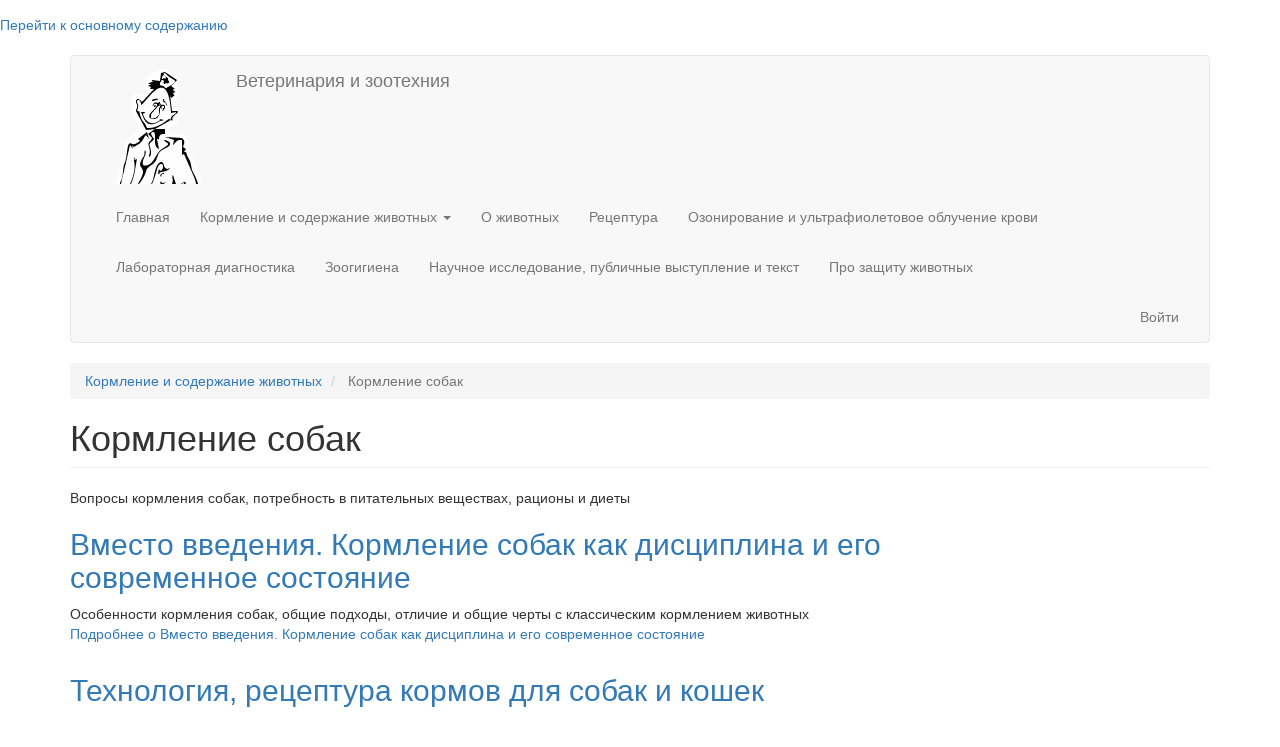

--- FILE ---
content_type: text/html; charset=UTF-8
request_url: https://vet174.ru/kormlenie/kormlenie-sobak
body_size: 10022
content:
<!DOCTYPE html>
<html  lang="ru" dir="ltr">
  <head>
    <meta charset="utf-8" />
<noscript><style>form.antibot * :not(.antibot-message) { display: none !important; }</style>
</noscript><meta name="description" content="Вопросы кормления собак, потребность в питательных веществах, рационы и диеты Страница: 1" />
<link rel="canonical" href="https://vet174.ru/kormlenie/kormlenie-sobak" />
<meta name="Generator" content="Drupal 9 (https://www.drupal.org)" />
<meta name="MobileOptimized" content="width" />
<meta name="HandheldFriendly" content="true" />
<meta name="viewport" content="width=device-width, initial-scale=1.0" />
<link rel="icon" href="/favicon.svg" type="image/svg+xml" />
<link rel="alternate" type="application/rss+xml" title="Кормление собак" href="https://vet174.ru/taxonomy/term/1/feed" />

    <title>Кормление собак : Страница 1 | Ветеринария и зоотехния</title>
    <link rel="stylesheet" media="all" href="/sites/default/files/css/css_cACIpT96hA3hw7j9YXETybkXnzx2m4G6VBnxTEEzkSo.css" />
<link rel="stylesheet" media="all" href="https://cdn.jsdelivr.net/npm/bootstrap@3.4.0/dist/css/bootstrap.min.css" integrity="sha256-H0KfTigpUV+0/5tn2HXC0CPwhhDhWgSawJdnFd0CGCo=" crossorigin="anonymous" />
<link rel="stylesheet" media="all" href="https://cdn.jsdelivr.net/npm/@unicorn-fail/drupal-bootstrap-styles@0.0.2/dist/3.1.1/7.x-3.x/drupal-bootstrap.min.css" integrity="sha512-nrwoY8z0/iCnnY9J1g189dfuRMCdI5JBwgvzKvwXC4dZ+145UNBUs+VdeG/TUuYRqlQbMlL4l8U3yT7pVss9Rg==" crossorigin="anonymous" />
<link rel="stylesheet" media="all" href="https://cdn.jsdelivr.net/npm/@unicorn-fail/drupal-bootstrap-styles@0.0.2/dist/3.1.1/8.x-3.x/drupal-bootstrap.min.css" integrity="sha512-jM5OBHt8tKkl65deNLp2dhFMAwoqHBIbzSW0WiRRwJfHzGoxAFuCowGd9hYi1vU8ce5xpa5IGmZBJujm/7rVtw==" crossorigin="anonymous" />
<link rel="stylesheet" media="all" href="https://cdn.jsdelivr.net/npm/@unicorn-fail/drupal-bootstrap-styles@0.0.2/dist/3.2.0/7.x-3.x/drupal-bootstrap.min.css" integrity="sha512-U2uRfTiJxR2skZ8hIFUv5y6dOBd9s8xW+YtYScDkVzHEen0kU0G9mH8F2W27r6kWdHc0EKYGY3JTT3C4pEN+/g==" crossorigin="anonymous" />
<link rel="stylesheet" media="all" href="https://cdn.jsdelivr.net/npm/@unicorn-fail/drupal-bootstrap-styles@0.0.2/dist/3.2.0/8.x-3.x/drupal-bootstrap.min.css" integrity="sha512-JXQ3Lp7Oc2/VyHbK4DKvRSwk2MVBTb6tV5Zv/3d7UIJKlNEGT1yws9vwOVUkpsTY0o8zcbCLPpCBG2NrZMBJyQ==" crossorigin="anonymous" />
<link rel="stylesheet" media="all" href="https://cdn.jsdelivr.net/npm/@unicorn-fail/drupal-bootstrap-styles@0.0.2/dist/3.3.1/7.x-3.x/drupal-bootstrap.min.css" integrity="sha512-ZbcpXUXjMO/AFuX8V7yWatyCWP4A4HMfXirwInFWwcxibyAu7jHhwgEA1jO4Xt/UACKU29cG5MxhF/i8SpfiWA==" crossorigin="anonymous" />
<link rel="stylesheet" media="all" href="https://cdn.jsdelivr.net/npm/@unicorn-fail/drupal-bootstrap-styles@0.0.2/dist/3.3.1/8.x-3.x/drupal-bootstrap.min.css" integrity="sha512-kTMXGtKrWAdF2+qSCfCTa16wLEVDAAopNlklx4qPXPMamBQOFGHXz0HDwz1bGhstsi17f2SYVNaYVRHWYeg3RQ==" crossorigin="anonymous" />
<link rel="stylesheet" media="all" href="https://cdn.jsdelivr.net/npm/@unicorn-fail/drupal-bootstrap-styles@0.0.2/dist/3.4.0/8.x-3.x/drupal-bootstrap.min.css" integrity="sha512-tGFFYdzcicBwsd5EPO92iUIytu9UkQR3tLMbORL9sfi/WswiHkA1O3ri9yHW+5dXk18Rd+pluMeDBrPKSwNCvw==" crossorigin="anonymous" />

    
  </head>
  <body class="path-taxonomy has-glyphicons">
    <a href="#main-content" class="visually-hidden focusable skip-link">
      Перейти к основному содержанию
    </a>
    
      <div class="dialog-off-canvas-main-canvas" data-off-canvas-main-canvas>
              <header class="navbar navbar-default container" id="navbar" role="banner">
            <div class="navbar-header">
          <div class="region region-navigation">
          <a class="logo navbar-btn pull-left" href="/" title="Главная" rel="home">
      <img src="/favicon.svg" alt="Главная" />
    </a>
        <a class="name navbar-brand" href="/" title="Главная" rel="home">Ветеринария и зоотехния</a>
    
  </div>

                          <button type="button" class="navbar-toggle collapsed" data-toggle="collapse" data-target="#navbar-collapse" aria-expanded="false">
            <span class="sr-only">Toggle navigation</span>
            <span class="icon-bar"></span>
            <span class="icon-bar"></span>
            <span class="icon-bar"></span>
          </button>
              </div>

                    <div id="navbar-collapse" class="navbar-collapse collapse">
            <div class="region region-navigation-collapsible">
    <nav role="navigation" aria-labelledby="block-bootstrap-main-menu-menu" id="block-bootstrap-main-menu">
            <h2 class="sr-only" id="block-bootstrap-main-menu-menu">Main navigation</h2>

      
      <ul class="menu menu--main nav navbar-nav">
                      <li class="first">
                                        <a href="/" data-drupal-link-system-path="&lt;front&gt;">Главная</a>
              </li>
                      <li class="expanded dropdown">
                                                                    <a href="/kormlenie" title="Материалы по кормлению крупного рогатого скота, свиней, птицы, собак. Опыт использования пробиотиков, и другие вопросы животноводства
" class="dropdown-toggle" data-toggle="dropdown" data-drupal-link-system-path="taxonomy/term/2">Кормление и содержание животных <span class="caret"></span></a>
                        <ul class="dropdown-menu">
                      <li class="expanded dropdown first">
                                        <a href="/kormlenie/bzu-pitatelinost" title="Понятие о белковой, жировой, углеводной, минеральной, витаминной и энергетической питательности
" data-drupal-link-system-path="taxonomy/term/15">Питательность кормов и рационов</a>
                        <ul class="dropdown-menu">
                      <li class="first">
                                        <a href="/kormlenie/pitatelnost_kormov/belkovaya-pitatelnost" title="Протеиновая питательность кормов, роль белка и аминокислот в кормлении животных
" data-drupal-link-system-path="taxonomy/term/23">Протеиновая питательность</a>
              </li>
                      <li>
                                        <a href="/kormlenie/obmen-energ" title="Вопросы энергетической питательности кормов и рационов, обмен энергии, системы оценки питательности
" data-drupal-link-system-path="taxonomy/term/14">Обмен энергии в организме животных</a>
              </li>
                      <li class="last">
                                        <a href="/kormlenie/pitatelinost/lipidnaya-pitatelnost" title="Понятие о жировой питательности, роль жира в организме животных
" data-drupal-link-system-path="taxonomy/term/25">Жировая питательность</a>
              </li>
        </ul>
  
              </li>
                      <li class="expanded dropdown">
                                        <a href="/kormlenie/korm" title="На странице собраны материалы по основным группам кормов для сельскохозяйственных животных. Из грубых кормов на текущий момент в подборку попало сено и солома, а так же подготовка соломы к скармливанию. Характеристика силоса и сенажа содержит фрагменты авторской презентации, которой описываются основные принципы консервирования кормов и их использование в кормлении животных. Этот материал дается обычно &quot;вскользь&quot; и почти секретная информация.
" data-drupal-link-system-path="taxonomy/term/17">Корма и кормовые средства</a>
                        <ul class="dropdown-menu">
                      <li class="expanded dropdown first">
                                        <a href="/kormlenie/korm/obkorma" title="Характеристика сена, силоса, сенажа и других объемистых кормов
" data-drupal-link-system-path="taxonomy/term/18">Объемистые корма</a>
                        <ul class="dropdown-menu">
                      <li class="first last">
                                        <a href="/kormlenie/korm/silos" title="На странице найдете общую характеристику силоса и сенажа, особенности технологии их заготовки. процессы, происходящие траншее, методы контроля закладки корма.&amp;nbsp;&amp;nbsp;" data-drupal-link-system-path="taxonomy/term/32">Силос и сенаж</a>
              </li>
        </ul>
  
              </li>
                      <li>
                                        <a href="/kormlenie/korm/konckorma" title="Общая характеристика и технология концентрированных кормов
" data-drupal-link-system-path="taxonomy/term/19">Концентрированные корма</a>
              </li>
                      <li class="last">
                                        <a href="/kormlenie/korm/probiotiki" title="Общая характеристика отдельных штаммов пробиотиков, их активность и использование пробиотических препаратов
" data-drupal-link-system-path="taxonomy/term/33">Пробиотики в животноводстве</a>
              </li>
        </ul>
  
              </li>
                      <li class="expanded dropdown">
                                        <a href="/racion" title="Методика расчета рациона, справочные материалы. Методика анализа рациона с примерами
" data-drupal-link-system-path="taxonomy/term/3">Проектирование рационов для животных</a>
                        <ul class="dropdown-menu">
                      <li class="first last">
                                        <a href="/kormlenie/premix" title="Роль и значение витаминов и минералов в кормлении животных, использование премиксов (витаминно-минеральных добавок) в животноводстве, методика расчета добавок.&amp;nbsp;

&amp;nbsp;
" data-drupal-link-system-path="taxonomy/term/4">Премиксы (витаминно-минеральная питательность кормов)</a>
              </li>
        </ul>
  
              </li>
                      <li>
                                        <a href="/kormlenie/kormlenie-sobak" title="Вопросы кормления собак, потребность в питательных веществах, рационы и диеты&#13;&#10;" data-drupal-link-system-path="taxonomy/term/1" class="is-active">Кормление собак</a>
              </li>
                      <li>
                                        <a href="/kormlenie/krs" title="Организация полноценного кормления крупного рогатого скота. Большое внимание уделено лактирующим коровам и откорму бычков
" data-drupal-link-system-path="taxonomy/term/21">Кормление крупного рогатого скота</a>
              </li>
                      <li>
                                        <a href="/kormlenie/kormlenie-sviney" title="Материалы по кормлению свиней, технологии свиноводства.&amp;nbsp;
" data-drupal-link-system-path="taxonomy/term/24">Кормление свиней</a>
              </li>
                      <li>
                                        <a href="/kormlenie/kormlenie-pticy" title="Кормление и содержание птицы, личный опыт
" data-drupal-link-system-path="taxonomy/term/22">Кормление птицы</a>
              </li>
                      <li>
                                        <a href="/kormlenie/test" title="Тесты по кормлению сельскохозяйственных животных и птицы.&amp;nbsp;

Тестовый пакет был разработан в рамках курса &quot;Кормление сельскохозяйственных животных&quot; и использовался на текущем и итоговом контроле по дисциплине. Тесты включают в себя разделы от вопросов питательности, технологии кормов до вопросов полноценного кормления отдельных видов животных.&amp;nbsp;

Обратите внимание, что нормативные показатели могут изменятся в зависимости от базового учебника!&amp;nbsp;
" data-drupal-link-system-path="taxonomy/term/30">Тесты по кормлению животных</a>
              </li>
                      <li>
                                        <a href="/kormlenie/raznoe" title="Материалы по кормлению, которые не попали ни в один из основных разделов. Здесь вы найдете, например, списки литературы и другую полезную информацию
" data-drupal-link-system-path="taxonomy/term/31">Общий раздел</a>
              </li>
                      <li class="last">
                                        <a href="/kormlenie/kormlenie-v-primerah-teg" title="Примеры рационов для разных видов животных, разбор и анализ рационов
" data-drupal-link-system-path="taxonomy/term/26">Кормление в примерах</a>
              </li>
        </ul>
  
              </li>
                      <li>
                                        <a href="/shivotnie_doma" title="Статьи по кормлению и содержанию разных животных. Здесь вы найдете информацию как по сельскохозяйственным, так и по домашним животным" data-drupal-link-system-path="taxonomy/term/10">О животных</a>
              </li>
                      <li>
                                        <a href="/latinskie_nazvaniya" title="Рецептура в ветеринарии, примеры рецептов" data-drupal-link-system-path="latinskie_nazvaniya">Рецептура</a>
              </li>
                      <li>
                                        <a href="/ozon-ufo" title="Озонирование применяется в косметологии, для обеззараживания воздуха.&amp;nbsp;Ультрафиолетовое облучение крови позволяет &quot;активировать&quot; клетки крови и повысить интенсивность обмена веществ. В ветеринарии и медицины эти методы не получили своего широкого распространения.

В разделе приведен материал по использованию озона и ультрафиолета, обзоры литературы, результаты оценки эффективности обоих методов при катаральной бронхопневмонии у телят.&amp;nbsp;
" data-drupal-link-system-path="taxonomy/term/6">Озонирование и ультрафиолетовое облучение крови</a>
              </li>
                      <li>
                                        <a href="/laboratoriya" title="Методы гематологических исследований в медицине и ветеринарии.&amp;nbsp; Материал подбирался при выполнении диссертации, публикуется в помощь молодым ученым
" data-drupal-link-system-path="taxonomy/term/9">Лабораторная диагностика</a>
              </li>
                      <li>
                                        <a href="/zoogigiena" title="Вопросы технологии, микроклимата
" data-drupal-link-system-path="taxonomy/term/28">Зоогигиена</a>
              </li>
                      <li>
                                        <a href="/text" title="Публичное выступление и текст. Лайфаки и приемы эффективного написания научных работ
" data-drupal-link-system-path="taxonomy/term/5">Научное исследование, публичные выступление и текст</a>
              </li>
                      <li class="last">
                                        <a href="/zazashita" title="Говорим про зоозащиту: закон об ответственном отношении к животным, практика его применения, систему ОСВВ (отлов-стерилизация-вакцинация-возврат) и многие другие вопросы.Материалы собраны на основе опыта работы с бездомными собаками и кошками в Челябинской области.&amp;nbsp;Основная цель: это поднять проблему ответственного владельца, показать ситуацию в приютах сегодня. На основе принципов гуманности и неравнодушия дать основу для комфортного существования человека и бездомных животных в будущем.&amp;nbsp;" data-drupal-link-system-path="taxonomy/term/29">Про защиту животных</a>
              </li>
        </ul>
  

  </nav>
<nav role="navigation" aria-labelledby="block-bootstrap-account-menu-menu" id="block-bootstrap-account-menu">
            <h2 class="sr-only" id="block-bootstrap-account-menu-menu">User account menu</h2>

      
      <ul class="menu menu--account nav navbar-nav navbar-right">
                      <li class="first last">
                                        <a href="/user/login" data-drupal-link-system-path="user/login">Войти</a>
              </li>
        </ul>
  

  </nav>

  </div>

        </div>
                </header>
  
  <div role="main" class="main-container container js-quickedit-main-content">
    <div class="row">

                              <div class="col-sm-12" role="heading">
              <div class="region region-header">
        <ol class="breadcrumb">
          <li >
                  <a href="/kormlenie">Кормление и содержание животных</a>
              </li>
          <li  class="active">
                  Кормление собак
              </li>
      </ol>

    <h1 class="page-header">Кормление собак</h1>


  </div>

          </div>
              
            
                  <section class="col-sm-9">

                
                
                          <a id="main-content"></a>
            <div class="region region-content">
    <div data-drupal-messages-fallback class="hidden"></div>  <div class="views-element-container form-group"><div class="view view-taxonomy-term view-id-taxonomy_term view-display-id-page_1 js-view-dom-id-7e2a24a98c5829956e1eb6e838b41502e25c3cb5a6e59bd6c37a47d8b992d95b">
  
    
      <div class="view-header">
      <div>
  
    
  
            <div class="field field--name-description field--type-text-long field--label-hidden field--item"><p>Вопросы кормления собак, потребность в питательных веществах, рационы и диеты</p></div>
      
</div>

    </div>
      
      <div class="view-content">
          <div class="views-row">
<article role="article" class="page is-sticky teaser clearfix">

  
      <h2>
      <a href="/kormlenie/kormlenie-sobak/kornlenie-sobak-vvedenie" rel="bookmark">
<span>Вместо введения. Кормление собак как дисциплина и его современное состояние</span>
</a>
    </h2>
    

  
  <div class="content">
    
            <div class="field field--name-body field--type-text-with-summary field--label-hidden field--item"><div class="tex2jax_process">Особенности кормления собак, общие подходы, отличие и общие черты с классическим кормлением животных</div>
</div>
      <ul class="links inline list-inline"><li class="node-readmore"><a href="/kormlenie/kormlenie-sobak/kornlenie-sobak-vvedenie" rel="tag" title="Вместо введения. Кормление собак как дисциплина и его современное состояние" hreflang="ru">Подробнее<span class="visually-hidden"> о Вместо введения. Кормление собак как дисциплина и его современное состояние</span></a></li></ul>
  </div>

</article>
</div>
    <div class="views-row">
<article role="article" class="page teaser clearfix">

  
      <h2>
      <a href="/korm_leader/receptura-korma-dly-sobak" rel="bookmark">
<span>Технология, рецептура кормов для собак и кошек</span>
</a>
    </h2>
    

  
  <div class="content">
    
            <div class="field field--name-body field--type-text-with-summary field--label-hidden field--item"><div class="tex2jax_process">Ответы на частые вопросы для людей, кто рассматривает вопрос производства кормов для собак. Технология и примерная рецептура. </div>
</div>
      <ul class="links inline list-inline"><li class="node-readmore"><a href="/korm_leader/receptura-korma-dly-sobak" rel="tag" title="Технология, рецептура кормов для собак и кошек" hreflang="ru">Подробнее<span class="visually-hidden"> о Технология, рецептура кормов для собак и кошек</span></a></li></ul>
  </div>

</article>
</div>
    <div class="views-row">
<article role="article" class="page teaser clearfix">

  
      <h2>
      <a href="/bolezni_sobak/allergiya-u-sobak/primery-racionov" rel="bookmark">
<span>Примеры рационов для средних собак</span>
</a>
    </h2>
    

  
  <div class="content">
    
            <div class="field field--name-body field--type-text-with-summary field--label-hidden field--item"><div class="tex2jax_process">Примеры рационов собак для вес 20кг при обычной активности. Рационы могут быть использованы для выявления аллергии у собак. </div>
</div>
      <ul class="links inline list-inline"><li class="node-readmore"><a href="/bolezni_sobak/allergiya-u-sobak/primery-racionov" rel="tag" title="Примеры рационов для средних собак" hreflang="ru">Подробнее<span class="visually-hidden"> о Примеры рационов для средних собак</span></a></li></ul>
  </div>

</article>
</div>
    <div class="views-row">
<article role="article" class="page teaser clearfix">

  
      <h2>
      <a href="/kormlenie/kormlenie-sobak/ovohi-v-racione-sobak" rel="bookmark">
<span>Польза и вред овощей в рационе собаки</span>
</a>
    </h2>
    

  
  <div class="content">
    
            <div class="field field--name-body field--type-text-with-summary field--label-hidden field--item"><div class="tex2jax_process">Поговорим об овощах. Нужно ли их включать в рацион собаки и что делать. если собака не есть овощи? Насколько страшно это для питомца. </div>
</div>
      <ul class="links inline list-inline"><li class="node-readmore"><a href="/kormlenie/kormlenie-sobak/ovohi-v-racione-sobak" rel="tag" title="Польза и вред овощей в рационе собаки" hreflang="ru">Подробнее<span class="visually-hidden"> о Польза и вред овощей в рационе собаки</span></a></li></ul>
  </div>

</article>
</div>
    <div class="views-row">
<article role="article" class="page teaser clearfix">

  
      <h2>
      <a href="/kormlenie/kormlenie-sobak/racion-dlya-nabora-massy" rel="bookmark">
<span>Рацион собаки для набора веса</span>
</a>
    </h2>
    

  
  <div class="content">
    
            <div class="field field--name-body field--type-text-with-summary field--label-hidden field--item">Разговор о наборе веса собаки хочется начать с типичной проблемы: собака здорова, но не набирает вес. По крайней мере так обычно говорят владельцы животных. И это проблема не только "петов" (домашних, диванных собак), но и  выставочных животных</div>
      <ul class="links inline list-inline"><li class="node-readmore"><a href="/kormlenie/kormlenie-sobak/racion-dlya-nabora-massy" rel="tag" title="Рацион собаки для набора веса" hreflang="ru">Подробнее<span class="visually-hidden"> о Рацион собаки для набора веса</span></a></li></ul>
  </div>

</article>
</div>
    <div class="views-row">
<article role="article" class="article is-promoted teaser clearfix">

  
      <h2>
      <a href="/kormlenie/kormlenie-sobak/nizkouglevodniy-racion" rel="bookmark">
<span>Рацион для собак с ограничением углеводов</span>
</a>
    </h2>
    

  
  <div class="content">
    
      <div class="field field--name-field-tags field--type-entity-reference field--label-hidden field--items">
              <div class="field--item"><a href="/kormlenie/kormlenie-sobak" hreflang="ru">Кормление собак</a></div>
              <div class="field--item"><a href="/kormlenie/kormlenie-v-primerah-teg" hreflang="ru">Кормление в примерах</a></div>
          </div>
  
            <div class="field field--name-body field--type-text-with-summary field--label-hidden field--item"><p>Рационы с ограничением углеводов рекомендуются при диабете, болезнях поджелудочной железы, а так же если вы ищите рацион занимающий среднее положение между беззерновым (BARF) и классическим кормлением "по Хохрину"</p></div>
      <ul class="links inline list-inline"><li class="node-readmore"><a href="/kormlenie/kormlenie-sobak/nizkouglevodniy-racion" rel="tag" title="Рацион для собак с ограничением углеводов" hreflang="ru">Подробнее<span class="visually-hidden"> о Рацион для собак с ограничением углеводов</span></a></li><li class="comment-add"><a href="/kormlenie/kormlenie-sobak/nizkouglevodniy-racion#comment-form" title="Поделитесь своими мыслями и мнениями." hreflang="ru">Добавить комментарий</a></li></ul>
  </div>

</article>
</div>
    <div class="views-row">
<article role="article" class="page teaser clearfix">

  
      <h2>
      <a href="/kormlenie/kormlenie-sobak/myaso-dlya-sobak" rel="bookmark">
<span>Каким мясом можно кормить собаку и как выбрать мясо для собак?</span>
</a>
    </h2>
    

  
  <div class="content">
    
            <div class="field field--name-body field--type-text-with-summary field--label-hidden field--item"><div class="tex2jax_process">Каким мясом можно кормить собаку. Как выбрать мясо в магазине. Как определить несвежее мясо</div>
</div>
      <ul class="links inline list-inline"><li class="node-readmore"><a href="/kormlenie/kormlenie-sobak/myaso-dlya-sobak" rel="tag" title="Каким мясом можно кормить собаку и как выбрать мясо для собак?" hreflang="ru">Подробнее<span class="visually-hidden"> о Каким мясом можно кормить собаку и как выбрать мясо для собак?</span></a></li></ul>
  </div>

</article>
</div>
    <div class="views-row">
<article role="article" class="page teaser clearfix">

  
      <h2>
      <a href="/proteinovoe-pitanie-sobak" rel="bookmark">
<span>Потребность собак в протеине и аминокислотах, их источники</span>
</a>
    </h2>
    

  
  <div class="content">
    
            <div class="field field--name-body field--type-text-with-summary field--label-hidden field--item"><div class="tex2jax_process">Роль и значение белка. Потребность собак в протеине и аминокислотах</div>
</div>
      <ul class="links inline list-inline"><li class="node-readmore"><a href="/proteinovoe-pitanie-sobak" rel="tag" title="Потребность собак в протеине и аминокислотах, их источники" hreflang="ru">Подробнее<span class="visually-hidden"> о Потребность собак в протеине и аминокислотах, их источники</span></a></li></ul>
  </div>

</article>
</div>
    <div class="views-row">
<article role="article" class="page is-promoted teaser clearfix">

  
      <h2>
      <a href="/bolezni_sobak/allergiya-u-sobak" rel="bookmark">
<span>Кормовая (пищевая) аллергия у собак</span>
</a>
    </h2>
    

  
  <div class="content">
    
            <div class="field field--name-body field--type-text-with-summary field--label-hidden field--item"><div class="tex2jax_process">Причины возникновения пищевой аллергии у собак, факторы, подходы к выявлению аллергии у питомца (чек-лист)</div>
</div>
      <ul class="links inline list-inline"><li class="node-readmore"><a href="/bolezni_sobak/allergiya-u-sobak" rel="tag" title="Кормовая (пищевая) аллергия у собак" hreflang="ru">Подробнее<span class="visually-hidden"> о Кормовая (пищевая) аллергия у собак</span></a></li></ul>
  </div>

</article>
</div>
    <div class="views-row">
<article role="article" class="page teaser clearfix">

  
      <h2>
      <a href="/catalog1/kormlenie-shchenkov-raznyh-porod" rel="bookmark">
<span>Правильное кормление щенков разных пород</span>
</a>
    </h2>
    

  
  <div class="content">
    
            <div class="field field--name-body field--type-text-with-summary field--label-hidden field--item"><div class="tex2jax_process">Правильное кормление щенков разных пород</div>
</div>
      <ul class="links inline list-inline"><li class="node-readmore"><a href="/catalog1/kormlenie-shchenkov-raznyh-porod" rel="tag" title="Правильное кормление щенков разных пород" hreflang="ru">Подробнее<span class="visually-hidden"> о Правильное кормление щенков разных пород</span></a></li></ul>
  </div>

</article>
</div>

    </div>
  
        <nav class="pager-nav text-center" role="navigation" aria-labelledby="pagination-heading">
    <h4 id="pagination-heading" class="visually-hidden">Нумерация страниц</h4>
    <ul class="pagination js-pager__items">

            
            
            
                    <li class="pager__item is-active active">
                                          <a href="?page=0" title="Текущая страница">
            <span class="visually-hidden">
              Текущая страница
            </span>1</a>
        </li>
              <li class="pager__item">
                                          <a href="?page=1" title="Go to page 2">
            <span class="visually-hidden">
              Page
            </span>2</a>
        </li>
      
            
                    <li class="pager__item pager__item--next">
          <a href="?page=1" title="На следующую страницу" rel="next">
            <span class="visually-hidden">Следующая страница</span>
            <span aria-hidden="true">››</span>
          </a>
        </li>
      
                  <li class="pager__item pager__item--last">
        <a href="?page=1" title="На последнюю страницу" rel="last">
          <span class="visually-hidden">Последняя страница</span>
          <span aria-hidden="true">Конец »</span>
        </a>
      </li>
      
    </ul>
  </nav>

              <div class="feed-icons">
      <a href="https://vet174.ru/taxonomy/term/1/feed" class="feed-icon">
  Подписаться на Кормление собак
</a>

    </div>
  </div>
</div>


  </div>

              </section>

                              <aside class="col-sm-3" role="complementary">
              <div class="region region-sidebar-second">
    <section id="block-reklamaotgugl" class="block block-block-content block-block-content0ed69dbc-1764-4b6e-aceb-3b748777486a clearfix">
  
    

      
            <div class="field field--name-body field--type-text-with-summary field--label-hidden field--item"><div class="tex2jax_process">
<!-- Yandex.RTB --><script>
<!--//--><![CDATA[// ><!--

<!--//--><![CDATA[// ><!--
window.yaContextCb=window.yaContextCb||[]
//--><!]]]]><![CDATA[>

//--><!]]>
</script><script src="https://yandex.ru/ads/system/context.js" async=""></script><!-- Yandex.RTB R-A-447708-23 --><script>
<!--//--><![CDATA[// ><!--

<!--//--><![CDATA[// ><!--
window.yaContextCb.push(()=>{
  Ya.Context.AdvManager.render({
    type: 'floorAd',    
    blockId: 'R-A-447708-23'
  })
})
//--><!]]]]><![CDATA[>

//--><!]]>
</script><!-- Yandex.RTB R-A-447708-24 --><script>
<!--//--><![CDATA[// ><!--

<!--//--><![CDATA[// ><!--
window.yaContextCb.push(()=>{
  Ya.Context.AdvManager.render({
    type: 'fullscreen',    
    platform: 'touch',
    blockId: 'R-A-447708-24'
  })
})
//--><!]]]]><![CDATA[>

//--><!]]>
</script></div>
</div>
      
  </section>

<section id="block-rsyabokovoydlyataksonomii" class="block block-block-content block-block-contentca218943-eb99-4d55-98dc-399da3fc2830 clearfix">
  
    

      
            <div class="field field--name-body field--type-text-with-summary field--label-hidden field--item"><div class="tex2jax_process">
<!-- Yandex.RTB R-A-447708-22 --><div id="yandex_rtb_R-A-447708-22"></div>
<script>
<!--//--><![CDATA[// ><!--

<!--//--><![CDATA[// ><!--
window.yaContextCb.push(()=>{
  Ya.Context.AdvManager.render({
    renderTo: 'yandex_rtb_R-A-447708-22',
    blockId: 'R-A-447708-22'
  })
})
//--><!]]]]><![CDATA[>

//--><!]]>
</script></div>
</div>
      
  </section>


  </div>

          </aside>
                  </div>
  </div>

      <footer class="footer container" role="contentinfo">
        <div class="region region-footer">
    <section id="block-schetchiki" class="block block-block-content block-block-content7165ea9e-6d63-4fb6-8776-86d82246bde2 clearfix">
  
    

      
            <div class="field field--name-body field--type-text-with-summary field--label-hidden field--item"><div class="tex2jax_process">
<script async="" src="https://www.googletagmanager.com/gtag/js?id=G-RMYP5JFRME"></script><script>
<!--//--><![CDATA[// ><!--

<!--//--><![CDATA[// ><!--

  window.dataLayer = window.dataLayer || [];
  function gtag(){dataLayer.push(arguments);}
  gtag('js', new Date());

  gtag('config', 'G-RMYP5JFRME');

//--><!]]]]><![CDATA[>

//--><!]]>
</script><p></p>
<script type="text/javascript">
<!--//--><![CDATA[// ><!--

<!--//--><![CDATA[// ><!--

   (function(m,e,t,r,i,k,a){m[i]=m[i]||function(){(m[i].a=m[i].a||[]).push(arguments)};
   m[i].l=1*new Date();k=e.createElement(t),a=e.getElementsByTagName(t)[0],k.async=1,k.src=r,a.parentNode.insertBefore(k,a)})
   (window, document, "script", "https://mc.yandex.ru/metrika/tag.js", "ym");
   ym(4231618, "init", {
        clickmap:true,
        trackLinks:true,
        accurateTrackBounce:true
   });

//--><!]]]]><![CDATA[>

//--><!]]>
</script><p><noscript></noscript></p>
<div>
    <img style="left:-9999px;position:absolute;" src="https://mc.yandex.ru/watch/4231618" alt="" /></div>
<p></p>
<p>Связаться с администрацией сайта можно через <a href="/about">страницу о сайте</a> <br />Использование <a href="/cookie">cookie </a></p>
</div>
</div>
      
  </section>


  </div>

    </footer>
  
  </div>

    
    <script type="application/json" data-drupal-selector="drupal-settings-json">{"path":{"baseUrl":"\/","scriptPath":null,"pathPrefix":"","currentPath":"taxonomy\/term\/1","currentPathIsAdmin":false,"isFront":false,"currentLanguage":"ru"},"pluralDelimiter":"\u0003","suppressDeprecationErrors":true,"ajaxPageState":{"libraries":"blazy\/blazy,blazy\/classlist,blazy\/compat,blazy\/filter,blazy\/load,blazy\/polyfill,blazy\/promise,blazy\/raf,blazy\/ratio,blazy\/webp,bootstrap\/popover,bootstrap\/tooltip,colorbox\/default,colorbox_inline\/colorbox_inline,core\/drupal.dialog.ajax,mathjax\/config,mathjax\/setup,mathjax\/source,system\/base,views\/views.module","theme":"bootstrap","theme_token":null},"ajaxTrustedUrl":[],"colorbox":{"opacity":"0.85","current":"{current} \u0438\u0437 {total}","previous":"\u00ab \u041f\u0440\u0435\u0434\u044b\u0434\u0443\u0449\u0438\u0439","next":"\u0421\u043b\u0435\u0434\u0443\u044e\u0449\u0438\u0439 \u00bb","close":"Close","maxWidth":"98%","maxHeight":"98%","fixed":true,"mobiledetect":true,"mobiledevicewidth":"480px"},"bootstrap":{"forms_has_error_value_toggle":1,"modal_animation":1,"modal_backdrop":"true","modal_focus_input":1,"modal_keyboard":1,"modal_select_text":1,"modal_show":1,"modal_size":"","popover_enabled":1,"popover_animation":1,"popover_auto_close":1,"popover_container":"body","popover_content":"","popover_delay":"0","popover_html":0,"popover_placement":"right","popover_selector":"","popover_title":"","popover_trigger":"click","tooltip_enabled":1,"tooltip_animation":1,"tooltip_container":"body","tooltip_delay":"0","tooltip_html":0,"tooltip_placement":"auto left","tooltip_selector":"","tooltip_trigger":"hover"},"mathjax":{"config_type":0,"config":{"tex2jax":{"inlineMath":[["$","$"],["\\(","\\)"]],"processEscapes":"true"},"showProcessingMessages":"false","messageStyle":"none"}},"blazy":{"loadInvisible":false,"offset":100,"saveViewportOffsetDelay":50,"validateDelay":25,"container":"","loader":true,"unblazy":false,"compat":true},"blazyIo":{"disconnect":false,"rootMargin":"0px","threshold":[0,0.25,0.5,0.75,1]},"user":{"uid":0,"permissionsHash":"d13edcab2cbe09a864067e11feb49cb018198bf160ca2140f07fc81f772b9e5f"}}</script>
<script src="/sites/default/files/js/js_Y_OIujockdnCXOlY1pyhB1sJzfh7ZQFxoMGEdbTdpTQ.js"></script>
<script src="https://cdn.jsdelivr.net/npm/bootstrap@3.4.0/dist/js/bootstrap.min.js" integrity="sha256-kJrlY+s09+QoWjpkOrXXwhxeaoDz9FW5SaxF8I0DibQ=" crossorigin="anonymous"></script>
<script src="/sites/default/files/js/js_w2wqZ4FuUIZSvQpIoLQoO_qwBlVPixgXUPChqTrpnIg.js"></script>
<script src="https://cdnjs.cloudflare.com/ajax/libs/mathjax/2.7.0/MathJax.js?config=TeX-AMS-MML_HTMLorMML"></script>
<script src="/sites/default/files/js/js_fsMPin9B6gXApTQ8QKhj9pEc2IrGrOqqztqJmb0fPDY.js"></script>

  </body>
</html>


--- FILE ---
content_type: image/svg+xml
request_url: https://vet174.ru/favicon.svg
body_size: 1825
content:
<?xml version="1.0" encoding="UTF-8"?>
<!DOCTYPE svg PUBLIC "-//W3C//DTD SVG 1.1//EN" "http://www.w3.org/Graphics/SVG/1.1/DTD/svg11.dtd">
<!-- Creator: CorelDRAW X8 -->
<svg xmlns="http://www.w3.org/2000/svg" xml:space="preserve" width="120px" height="120px" version="1.1" style="shape-rendering:geometricPrecision; text-rendering:geometricPrecision; image-rendering:optimizeQuality; fill-rule:evenodd; clip-rule:evenodd"
viewBox="0 0 120 120"
 xmlns:xlink="http://www.w3.org/1999/xlink">
 <defs>
  <style type="text/css">
   <![CDATA[
    .str0 {stroke:#FEFEFE;stroke-width:2.36225}
    .fil0 {fill:#FEFEFE}
    .fil1 {fill:#020202}
    .fil3 {fill:#292929}
    .fil2 {fill:white}
   ]]>
  </style>
 </defs>
 <g id="Слой_x0020_2">
  <metadata id="CorelCorpID_0Corel-Layer"/>
  <polygon class="fil0 str0" points="93,14 79,6 73,7 61,14 61,17 63,19 60,21 60,25 61,28 59,29 56,33 49,31 47,36 49,42 47,45 48,49 56,66 40,77 36,99 31,121 115,120 113,112 109,101 102,85 99,72 84,70 81,64 91,58 90,55 95,50 96,46 88,44 87,37 91,31 90,21 "/>
 </g>
 <g id="Слой_x0020_1">
  <metadata id="CorelCorpID_1Corel-Layer"/>
  <g id="_582925208">
   <path class="fil1" d="M112 120l-2 0c0,-2 -1,-4 -2,-7 -3,-7 -7,-16 -10,-23l-2 1 0 -15c-6,-1 -7,4 -9,5l1 -5 -9 -3 17 1c4,4 2,5 1,9l3 2 -2 3c4,0 1,1 5,7 2,3 2,7 3,11 2,4 5,9 6,14zm-13 0l-1 0c0,0 0,0 0,-1 -1,0 -1,1 -2,1l-1 0c1,-1 3,-2 4,-2l1 1 -1 1zm-9 0l-2 0 0 0c0,0 0,0 0,0l-2 0c2,-5 -1,-7 1,-9l3 9zm-45 0l-1 0c3,-6 6,-17 4,-23 -1,-4 3,-5 0,-1l3 -1c-2,9 -2,16 -6,25zm-10 0l-1 0c0,-1 0,-2 1,-3 3,-7 1,-12 4,-19 2,-4 2,-17 4,-18 3,-3 2,4 11,-3l-2 -2 9 -7 2 7 -3 -4c-3,3 -2,5 -7,9 -3,1 -5,5 -7,1l1 4 -3 -4 -9 39z"/>
   <path class="fil2" d="M55 48c2,0 2,0 4,0 -1,3 -1,0 -2,2 0,1 4,13 14,8 5,-3 2,-1 3,-3 2,1 3,0 3,1 -1,2 0,0 -3,1 -2,1 -11,8 -16,-2l-3 -7zm17 -9c1,-1 1,-1 2,-1l0 1c0,0 -1,0 -1,0 3,1 1,1 3,2 4,-2 4,5 0,6 1,-2 1,-1 1,-3 -2,1 -1,1 -3,0 0,3 0,7 -2,9 -1,2 -6,3 -8,1 -4,-4 8,-10 7,-14 -3,-1 -3,1 -4,2 -1,0 -1,0 0,-1 1,-3 3,-3 5,-2zm3 5c2,1 -1,-1 1,0 2,0 0,0 2,0l0 -2c-2,0 -2,0 -3,2zm-7 -1c0,-2 0,-1 2,-2 -1,2 0,2 -2,2zm9 -8c2,0 1,0 1,1 1,2 4,4 3,6 -2,-4 -1,-3 -4,-4l0 -3zm-24 2c-1,0 0,0 0,0 1,2 0,1 0,0zm13 0c0,-2 1,-1 2,-2 3,0 2,-1 4,0 0,2 0,0 -2,1 -2,1 -3,1 -4,1zm-11 4c0,-2 0,-3 -1,-4 0,-1 -3,-2 -3,1 0,2 2,2 1,5 0,3 -2,3 0,4 2,2 1,-2 2,4 1,2 1,3 2,5 3,4 3,3 5,8 11,1 21,-9 22,-9 3,-2 -2,5 1,1 2,-2 0,-2 2,-4 1,-1 4,-2 4,-4l-5 1c-3,-50 -24,-11 -30,-8z"/>
   <path class="fil1" d="M53 37c0,1 1,2 0,0 0,0 -1,0 0,0zm2 4c6,-3 27,-42 30,8l5 -1c0,2 -3,3 -4,4 -2,2 0,2 -2,4 -3,4 2,-3 -1,-1 -1,0 -11,10 -22,9 -2,-5 -2,-4 -5,-8 -1,-2 -1,-3 -2,-5 -1,-6 0,-2 -2,-4 -2,-1 0,-1 0,-4 1,-3 -1,-3 -1,-5 0,-3 3,-2 3,-1 1,1 1,2 1,4zm29 -10l1 3c3,-2 1,-1 3,-2 1,0 0,-1 -1,-3 5,-2 1,-1 0,-3 0,-2 5,1 -2,-4l6 -6 -12 -8 -4 1 -1 8 -8 -1c-1,2 3,0 0,2 -2,1 -2,0 -4,2l3 0 -3 2 3 1 -1 2 4 0 -12 13c-3,-4 -6,-4 -6,0 0,2 2,2 1,5 0,2 -1,2 -1,4l10 19 9 -1 -7 5 4 4c-1,4 -5,3 -3,9 2,8 0,5 0,10 3,-1 2,-7 1,-10 -2,-5 3,-5 4,-8 -1,-2 -6,-7 0,-7 3,4 -2,14 5,17l-2 -10c2,0 5,1 6,2l-4 -2c0,-5 3,-5 6,-5l0 -5 -10 0 16 -9 1 1c2,-6 -2,-1 4,-7 5,-4 -1,-3 -4,-3l-2 -16zm-7 -20c1,1 2,2 3,3 -2,1 -1,0 -2,0 -2,1 -1,1 -2,1l1 -4zm5 5c0,-1 1,0 0,-2 -1,-1 -5,-2 -4,-5 2,1 2,1 3,2 1,2 6,4 8,6 -1,3 -6,5 -9,7 -3,-2 -1,-2 -6,-3 0,-2 1,-4 2,-5l2 1 -1 2 1 1c2,0 0,0 1,0 2,-2 2,1 4,-1 1,-2 0,-2 -1,-3z"/>
   <path class="fil1" d="M57 101c-2,-5 5,-11 2,-15 -1,2 0,3 -1,6 -1,1 -2,3 -3,5 -3,6 2,6 2,11 0,3 -3,8 -5,12l1 0c1,-1 2,-3 3,-4 7,-12 2,-9 8,-14 7,-4 6,-7 9,-13 3,-5 12,-5 11,-10 -1,-2 -4,-3 -6,-3 1,3 8,3 1,7 -3,2 -5,3 -7,6 -3,4 -7,15 -15,12zm9 19c2,-4 3,-8 4,-11 1,-3 2,-10 6,-9 2,2 1,5 -1,7 -2,-1 -1,-1 -2,-2l-1 5c3,0 0,-1 3,-2 1,0 8,-1 9,-4l-3 1c-2,-2 -1,1 -3,-3 0,-2 -1,-3 -2,-4 -6,-1 -8,14 -9,18 -1,1 -1,3 -2,4l1 0z"/>
   <path class="fil2" d="M88 120c0,0 0,0 0,0l0 0 0 0zm10 0c0,0 0,0 0,-1 -1,0 -1,1 -2,1l2 0z"/>
   <path class="fil2" d="M82 14c1,2 0,1 0,2 1,1 2,1 1,3 -2,2 -2,-1 -4,1 -1,0 1,0 -1,0l-1 -1 1 -2 -2 -1c-1,1 -2,3 -2,5 5,1 3,1 6,3 3,-2 8,-4 9,-7 -2,-2 -7,-4 -8,-6 -1,-1 -1,-1 -3,-2 -1,3 3,4 4,5z"/>
   <path class="fil1" d="M75 44c1,-2 1,-2 3,-2l0 2c-2,0 0,0 -2,0 -2,-1 1,1 -1,0zm-2 -3c3,-2 0,3 0,3 0,1 0,4 0,6 -1,3 -5,5 -8,4 0,-4 1,-5 3,-7 5,-5 3,-5 6,-5 0,-1 1,0 -1,-1zm-1 -2c-2,-1 -4,-1 -5,2 -1,1 -1,1 0,1 1,-1 1,-3 4,-2 1,4 -11,10 -7,14 2,2 7,1 8,-1 2,-2 2,-6 2,-9 2,1 1,1 3,0 0,2 0,1 -1,3 4,-1 4,-8 0,-6 -2,-1 0,-1 -3,-2 0,0 1,0 1,0l0 -1c-1,0 -1,0 -2,1z"/>
   <path class="fil2" d="M73 41c2,1 1,0 1,1 -3,0 -1,0 -6,5 -2,2 -3,3 -3,7 3,1 7,-1 8,-4 0,-2 0,-5 0,-6 0,0 3,-5 0,-3z"/>
   <path class="fil1" d="M59 48c-2,0 -2,0 -4,0l3 7c5,10 14,3 16,2 3,-1 2,1 3,-1 0,-1 -1,0 -3,-1 -1,2 2,0 -3,3 -10,5 -14,-7 -14,-8 1,-2 1,1 2,-2z"/>
   <path class="fil1" d="M76 119l-1 -2c-1,2 -1,3 0,3l2 0c1,0 2,-1 3,-2 2,-1 1,0 2,-1 -2,1 -4,2 -6,2z"/>
   <path class="fil3" d="M77 38c3,1 2,0 4,4 1,-2 -2,-4 -3,-6 0,-1 1,-1 -1,-1l0 3z"/>
   <path class="fil1" d="M66 37c1,0 2,0 4,-1 2,-1 2,1 2,-1 -2,-1 -1,0 -4,0 -1,1 -2,0 -2,2z"/>
   <path class="fil2" d="M76 15c1,0 0,0 2,-1 1,0 0,1 2,0 -1,-1 -2,-2 -3,-3l-1 4z"/>
   <path class="fil1" d="M75 110c-1,2 -1,1 0,3 1,-2 0,-1 1,-3l2 0c0,-1 1,-2 -3,0z"/>
   <path class="fil1" d="M68 43c2,0 1,0 2,-2 -2,1 -2,0 -2,2z"/>
  </g>
 </g>
</svg>
